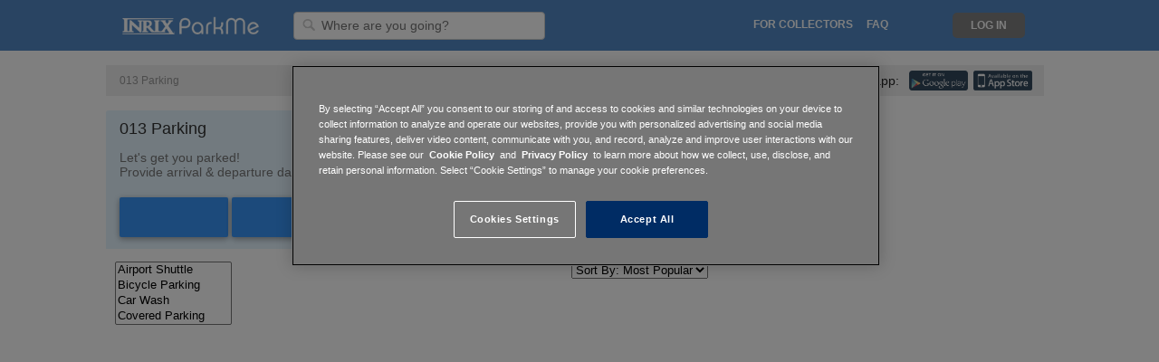

--- FILE ---
content_type: text/html; charset=utf-8
request_url: http://www.parkme.com/en-au/tilburg-nl-parking/013-n2850740316
body_size: 8768
content:

<!DOCTYPE html>
<html lang="en-au">

<!-- start Mixpanel -->
<script type="text/javascript">
    (function(e,b){if(!b.__SV){var a,f,i,g;window.mixpanel=b;b._i=[];b.init=function(a,e,d){function f(b,h){var a=h.split(".");2==a.length&&(b=b[a[0]],h=a[1]);b[h]=function(){b.push([h].concat(Array.prototype.slice.call(arguments,0)))}}var c=b;"undefined"!==typeof d?c=b[d]=[]:d="mixpanel";c.people=c.people||[];c.toString=function(b){var a="mixpanel";"mixpanel"!==d&&(a+="."+d);b||(a+=" (stub)");return a};c.people.toString=function(){return c.toString(1)+".people (stub)"};i="disable time_event track track_pageview track_links track_forms register register_once alias unregister identify name_tag set_config people.set people.set_once people.increment people.append people.union people.track_charge people.clear_charges people.delete_user".split(" ");
    for(g=0;g<i.length;g++)f(c,i[g]);b._i.push([a,e,d])};b.__SV=1.2;a=e.createElement("script");a.type="text/javascript";a.async=!0;a.src="undefined"!==typeof MIXPANEL_CUSTOM_LIB_URL?MIXPANEL_CUSTOM_LIB_URL:"file:"===e.location.protocol&&"//cdn.mxpnl.com/libs/mixpanel-2-latest.min.js".match(/^\/\//)?"https://cdn.mxpnl.com/libs/mixpanel-2-latest.min.js":"//cdn.mxpnl.com/libs/mixpanel-2-latest.min.js";f=e.getElementsByTagName("script")[0];f.parentNode.insertBefore(a,f)}})(document,window.mixpanel||[]);
    
        mixpanel.init("a7ea873dc635a7e44b0be96c151b53eb", {
    
        loaded: function() {
            DISTINCT_ID = null;

            if (mixpanel.get_distinct_id()) {
                DISTINCT_ID = mixpanel.get_distinct_id();
            }
        }
    });
</script>
<!-- end Mixpanel -->

<head>
    <meta http-equiv="Content-Type" content="text/html; charset=utf-8">
    <meta http-equiv="X-UA-Compatible" content="IE=edge,chrome=1">
    <meta name="viewport" content="width=device-width, initial-scale=1, maximum-scale=1">
    <!-- OneTrust Cookies Consent Notice start for parkme.com -->
    
        <!-- cookie script on production env -->
        <script type="text/javascript" src="https://cdn.cookielaw.org/consent/24b28f29-821e-462b-ba47-0e97c107397e/OtAutoBlock.js" ></script>
        <script src="https://cdn.cookielaw.org/scripttemplates/otSDKStub.js"  type="text/javascript" charset="UTF-8" data-domain-script="24b28f29-821e-462b-ba47-0e97c107397e" ></script>
    
    <script type="text/javascript">
        function OptanonWrapper() { }
    </script>
    <!-- OneTrust Cookies Consent Notice end for parkme.com -->
    

    <!-- Alternate Tags for SEO Purposes -->
    
        <link rel="alternate" hreflang="x-default"
                href="https://www.parkme.com/" />
    

    
        <meta name="description" content="
        Find & reserve a discount parking spot near 013. Use our map.
        Book online for as low as $5 to save time & money when you park.
        ">
    

    <meta name="keywords" content="
        
            013 parking
        ,
        parking tickets, parking information, parking lots, street parking">
    <!-- iTunes & Android Meta Tags -->
    <!-- uses smartbanner http://jasny.github.io/jquery.smartbanner/ -->
    <meta name="author" content="ParkMe, Inc.">
    <meta name="apple-itunes-app" content="app-id=417605484">
    <meta name="google-play-app" content="app-id=com.parkme.consumer">
    <meta name="viewport" content="width=device-width, initial-scale=1.0">


    <title>
    
        
            013 Parking in 
         – Find & Reserve Parking | ParkMe
    
</title>

    <link rel="icon" type="image/ico" href="https://d303xdzectw69e.cloudfront.net/favicon.ico">

    <!-- CSS -->
    
    <link rel="stylesheet" href="https://d303xdzectw69e.cloudfront.net/compressed/css/output.8a67a267f4f2.css" type="text/css">


    
    
    
        <script>STATICURL = 'https://d303xdzectw69e.cloudfront.net/';</script>
        <script src="https://browser.sentry-cdn.com/5.16.0/bundle.min.js" integrity="sha384-8XeHBuZ2XhMbhyH74W/+6MLGL3PfryfC87kUgxZXJ/z3cUmSETfEZLMo4CPVxh1r" crossorigin="anonymous">
        </script>
        <script>
        Sentry.init({ dsn: 'https://2588a9f93c9548ce9904de4377958cfc@sentry.parkme.com/2' });
        </script>
        <!-- Django Translation Framework -->
        <script type="text/javascript" src="/en-au/jsi18n/"></script>








    
    <!-- Hello Bar MID-940 -->
<script src="//my.hellobar.com/cc3a97f6c821298416797235e40a7092da7d2210.js" type="text/javascript" async></script>


    <script>
        // Used to pass forward the search query for list-based view
        // So that date change gets reflected
        var Q = '';
    </script>

    <!-- React -->
    
        <script crossorigin src="https://cdnjs.cloudflare.com/ajax/libs/react/15.6.1/react.min.js"></script>
        <script crossorigin src="https://cdnjs.cloudflare.com/ajax/libs/react-dom/15.6.1/react-dom.min.js"></script>
    


    <!-- Google Analytics -->
<script>
  (function(i,s,o,g,r,a,m){i['GoogleAnalyticsObject']=r;i[r]=i[r]||function(){
  (i[r].q=i[r].q||[]).push(arguments)},i[r].l=1*new Date();a=s.createElement(o),
  m=s.getElementsByTagName(o)[0];a.async=1;a.src=g;m.parentNode.insertBefore(a,m)
  })(window,document,'script','//www.google-analytics.com/analytics.js','ga');

  ga('create', 'UA-16484287-4', 'auto');
  ga('require', 'displayfeatures');
  ga('send', 'pageview');

    
    
    

    
    
    setTimeout("ga('send', 'event', '15_seconds', 'read');",15000);
    

</script>

<!-- Facebook Advertising Pixel -->
<script>(function() {
  var _fbq = window._fbq || (window._fbq = []);
  if (!_fbq.loaded) {
    var fbds = document.createElement('script');
    fbds.async = true;
    fbds.src = '//connect.facebook.net/en_US/fbds.js';
    var s = document.getElementsByTagName('script')[0];
    s.parentNode.insertBefore(fbds, s);
    _fbq.loaded = true;
  }
  _fbq.push(['addPixelId', "774754735868806"]);
})();
window._fbq = window._fbq || [];
window._fbq.push(["track", "PixelInitialized", {}]);
</script>
<noscript><img height="1" width="1" border="0" alt="" style="display:none" src="https://www.facebook.com/tr?id=774754735868806&amp;ev=NoScript" /></noscript>


<!-- Twitter App Store Deep Links -->
<!-- Validate via https://dev.twitter.com/docs/cards/validation/validator -->
<meta name="twitter:card" content="summary">
<meta name="twitter:site" content="@ParkMe">
<meta name="twitter:title" content="We make parking easy.">
<meta name="twitter:description" content="ParkMe: The award-winning free app that helps you find the cheapest and closest parking around! Save money and get to your destination faster with ParkMe. We make parking easy.">
<meta name="twitter:creator" content="@ParkMe">
<meta name="twitter:image:src" content="http://a3.mzstatic.com/us/r1000/103/Purple/v4/e6/1a/ad/e61aad45-1c0e-bbaa-77cc-14fbbe0dab2e/mzl.dagyywre.175x175-75.jpg">
<meta name="twitter:domain" content="parkme.com">
<meta name="twitter:app:name:iphone" content="ParkMe">
<meta name="twitter:app:name:ipad" content="ParkMe">
<meta name="twitter:app:name:googleplay" content="ParkMe">
<meta name="twitter:app:id:iphone" content="417605484">
<meta name="twitter:app:id:ipad" content="417605484">
<meta name="twitter:app:id:googleplay" content="com.parkme.consumer">

<!-- SmartPixel -->
<script type="text/plain" class="optanon-category-C0004">
adroll_adv_id = "NP532YSHAFDYHPWU45CNOW";
adroll_pix_id = "XLFBFTXJPFFF7C3FAPTHLE";
(function () {
var oldonload = window.onload;
window.onload = function(){
   __adroll_loaded=true;
   var scr = document.createElement("script");
   var host = (("https:" == document.location.protocol) ? "https://s.adroll.com" : "http://a.adroll.com");
   scr.setAttribute('async', 'true');
   scr.type = "text/javascript";
   scr.src = host + "/j/roundtrip.js";
   ((document.getElementsByTagName('head') || [null])[0] ||
    document.getElementsByTagName('script')[0].parentNode).appendChild(scr);
   if(oldonload){oldonload()}};
}());
</script>


</head>

<body class="">





    
        

    <div id="header_fullsize" class="header_fullsize">
        <div class="header-row ninesixty_fixed relative">
            
            <span class="left header-left relative">
                <a href="/" class="left logo-link">
                    <div class="logo logo-desktop" alt="ParkMe Logo"></div>
                </a>

                

                <div class="header-input-container">
                    <form action="/search" id="search-form">
                        <img class="header-search-icon" src="https://d303xdzectw69e.cloudfront.net/lib/img/header_input_search.png"/>
                        <input id="searchLoc" name="q" value="" type="text" class="left header-input searchLoc input-destination"
                                required="true" placeholder="Where are you going?" />
                    </form>
                </div>

                <img id="outter-search-icon" class="right hide pointer" src="https://d303xdzectw69e.cloudfront.net/core/img/nav/ic_search_white_24px.svg">
                <img id="clear-search" class="right hide pointer" src="https://d303xdzectw69e.cloudfront.net/core/img/nav/ic_close_black_24px.svg">

                

            </span>
            

            
            <span class="right header-right">

                <ul class="left relative mid-links">
                    <li class="right header-mid-link pointer faq-link"><a class="nav-link uppercase" href="http://inrixtraffic.zendesk.com">FAQ</a></li>

                    

                    
                        <li class="right uppercase nav-link header-mid-link promote-link">
                            <a class="nav-link" href="/collector">For Collectors</a>
                        </li>
                    
                    <li class="right header-mid-link pointer how-link"><a class="uppercase nav-link" href="/how-it-works">How It Works</a></li>
                </ul>

                <!-- Login/Logout -->
                

                    <div class="user-actions">
                        <ul class="right signin-links">
                            <!--li class="right signup-link pointer"><a class="header-sign-up uppercase" href="/accounts/register/?next=/">
                                Sign Up</a></li-->
                            <li class="right login-link pointer"><a class="uppercase nav-link header-log-in" href="/accounts/login/?next=/">
                                Log In</a></li>
                        </ul>

                        <div class="header-dropdown">
                            <div class="header-toggle header-dropdown-toggle hide burger" data-toggle="dropdown"></div>
                            <img id="nav-back-arrow" class="right hide pointer" src="https://d303xdzectw69e.cloudfront.net/core/img/nav/ic_arrow_back_black_24px.svg">

                            <ul class="dropdown-menu" role="menu" aria-labelledby="dropdownMenu1">
                                <li role="presentation"><a class="header-sign-up" href="/accounts/register/?next=/">
                                    Sign Up</a></li>
                                <li role="presentation"><a class="header-log-in" href="/accounts/login/?next=/">
                                    Log In</a></li>
                                <li role="presentation"><a href="/collector">Collector</a></li>
                            </ul>
                        </div>
                    </div>
                
                <div class="clear"></div>
            </span>

            <a href="/" class="logo-link">
                <div class="logo logo-mobile hide" alt="ParkMe Logo"></div>
            </a>
            
            <div class="clear"></div>
        </div>
    </div>


    




<div class="hide-for-mobile">
    <br>
    


<!-- Start Breadcrumbs -->
<div class="container-12 container breadcrumb-container">
    <div class="group">
        <div class="grid-12">
            <div class="module-inner breadcrumb-module">
                <ul class="left breadcrumb city-crumbs">

                    
                      <li class="active">
                            
                            013 Parking
                            </li>
                    
                </ul>

                <div class="right app-wrapper">
                    <span class="app-text">Get the new app:</span>
                    <iphone_link action="iTunes CityPage">
                        <img class="right" src="https://d303xdzectw69e.cloudfront.net/homepage/img/citypage/icons/app-store.svg">
                    </iphone_link>
                    <android_link  action="Google Play CityPage">
                        <img class="right" src="https://d303xdzectw69e.cloudfront.net/homepage/img/citypage/icons/google-play.svg">
                    </android_link>
                </div>
            </div>
        </div>
    </div>
</div>
<!-- End Breadcrumbs -->


    <br>
</div>

<div class="container-12 container mobile-white-bg">
    <div class="group is-dest-page">
        <!-- Content Start -->
        <div class="grid-8">
            <div class="module-content full-dt-pickers">
                




<script src="https://d303xdzectw69e.cloudfront.net/compressed/js/output.50ad4bbe664e.js"></script>

<!-- Jquery UI - Required for Tooltip -->
<link rel="stylesheet" type="text/css" href="//ajax.googleapis.com/ajax/libs/jqueryui/1.10.2/themes/smoothness/jquery-ui.css" />

<link rel="stylesheet" href="https://d303xdzectw69e.cloudfront.net/compressed/css/output.d3ff3f076edf.css" type="text/css">

<script>

    $(function () {

        // var eventStartDate = null,
        //     entryDate = "2026-01-26";

        // Used for Daily / Monthly selector
        // Does config and builds click events
        

        // Determine calendar bounds from start and end dates
        

        // For the last button above fold, and last button in the list,
        // Add a class to make the menu open upwards instead of down
        $('.lot-list-header').prev().addClass('widget-bottom-btn');

        //nearbyLots(eventStartDate, entryDate);

    });
</script>

<!-- Nearby Lots -->
<!-- Module Start -->

<!-- Empty-div used so that browser can auto-scroll to the correct area -->
<div id="reservable_lots"></div>

<div class="module-event-padding module-content border-radius no-radius-top no-radius-bottom">

    <div id="mobile-panel" class="mobile-panel">
        <div class="duration_bt duration_output">1 hour</div>
        <img class="loading-mobile" src="https://d303xdzectw69e.cloudfront.net/webmap/img/spinner-mobile.gif"/>

        

        <div id="map-toggle" class="list">Map</div>
        <div id="mobile-filter" class="list filter">Filter</div>
    </div>

    <div class="module-header nearby-lots-header">
        
            <div class="left">
                
                013 Parking
                
            </div>
        

        

        <div id="show-map-mobile" class="hide right">
            

<!-- Static Map Module Start -->



<div id="full-map-btn">
    
        <a href="/map?lat=&lng=">
    

        <div class="static_map_hover">
            <img src="https://d303xdzectw69e.cloudfront.net/homepage/img/city/icon-zoomin.png" />
            <span class="dark-grey-text open-map-text">Open Full Map</span>
        </div>
    </a>
</div>

        </div>
    </div>


    <div id="mobile-filters" class="filter-box hide">
        <div id="filter_drop_down" class="duration-dropdown filter-dropdown hide">
            

<!-- Filters & Sort Module -->
<div class="left list-sort-box">
    

    
    <div class="list_filter_lots">
        <select multiple class="styled list_filter">
            <option value="6">Airport Shuttle</option>
            <option value="23">Bicycle Parking</option>
            <option value="5">Car Wash</option>
            <option value="9">Covered Parking</option>
            <option value="24">On-Site Elevator</option>
            <option value="4">EV Charger</option>
            <option value="27">Guidance System</option>
            <option value="7">Handicap Spaces</option>
            <option value="11">In and Out</option>
            <option value="25">Parking Lighting</option>
            <option value="17">Airport/Venue Official</option>
            <option value="10">Open 24/7</option>
            <option value="19">Over 7ft. Clearance</option>
            <option value="26">Pay & Display</option>
            <option value="16">Restrooms</option>
            <option value="14">RV Parking</option>
            <option value="21">Semi Truck Parking</option>
            <option value="15">Tailgating Permitted</option>
            <option value="13">Unobstructed</option>
            <option value="8">Validation</option>
            <option value="22">Video Monitoring</option>
            <option value="3">Zip Car</option>
        </select>
    </div>

    <div class="list_filter_blocks hide">
        <select multiple class="styled list_filter">
            <option value="1">Free</option>
            <option value="2">Metered</option>
            <option value="3">Overnight</option>
            <option value="4">Residential</option>
        </select>
    </div>
</div>

<!-- Start Filters & Sort Module -->
<div class="right list-sort-box lot-sort-box">
    <select class="list_sort" class="styled">
        <option value="popular">Sort By: Most Popular</option>
        <option value="distance">Sort By: Distance</option>
        <option value="price">Sort By: Price</option>
    </select>
</div>
<div class="clear"></div>
<!-- End Filters & Sort Module -->

        </div>
    </div>

    
    

        <div class="select_a_date">
            <div class="left">
                <div class="weight-200 parking-widget-header module-hidable">Let's get you parked!</div>
                <div class="weight-200 module-hidable">
                    Provide arrival & departure dates for accurate pricing.</div>
            </div>

            
                <div class="filter_quick_rates hide">
                    <div class="duration-big">Quick Rates:</div>
                    <a onclick="MapPage.timeSlider.quickRates(60);">1 Hour</a> &mdash;
                    <a onclick="MapPage.timeSlider.quickRates(240);">4 Hours</a> &mdash;
                    <a onclick="MapPage.timeSlider.quickRates(480);">8 Hours</a>
                </div>
            

            <div class="left">
                
                    <input class="dt_date_start datepicker input_text" id="dt_date_start" type="text" />
                    <input class="dt_time_start timepicker input_text" id="dt_time_start" type="text" />
                    <span class="dt-to">&nbsp;To&nbsp;</span>
                    <input class="dt_date_end datepicker input_text" id="dt_date_end" type="text" />
                    <input class="dt_time_end timepicker input_text" id="dt_time_end" type="text" />
                
            </div>

            <div class="clear"></div>
        </div>

    
<!-- End Date/Event Picker -->

    
    

    <div id="desktop-filters" class="filter-box">
        

<!-- Filters & Sort Module -->
<div class="left list-sort-box">
    

    
    <div class="list_filter_lots">
        <select multiple class="styled list_filter">
            <option value="6">Airport Shuttle</option>
            <option value="23">Bicycle Parking</option>
            <option value="5">Car Wash</option>
            <option value="9">Covered Parking</option>
            <option value="24">On-Site Elevator</option>
            <option value="4">EV Charger</option>
            <option value="27">Guidance System</option>
            <option value="7">Handicap Spaces</option>
            <option value="11">In and Out</option>
            <option value="25">Parking Lighting</option>
            <option value="17">Airport/Venue Official</option>
            <option value="10">Open 24/7</option>
            <option value="19">Over 7ft. Clearance</option>
            <option value="26">Pay & Display</option>
            <option value="16">Restrooms</option>
            <option value="14">RV Parking</option>
            <option value="21">Semi Truck Parking</option>
            <option value="15">Tailgating Permitted</option>
            <option value="13">Unobstructed</option>
            <option value="8">Validation</option>
            <option value="22">Video Monitoring</option>
            <option value="3">Zip Car</option>
        </select>
    </div>

    <div class="list_filter_blocks hide">
        <select multiple class="styled list_filter">
            <option value="1">Free</option>
            <option value="2">Metered</option>
            <option value="3">Overnight</option>
            <option value="4">Residential</option>
        </select>
    </div>
</div>

<!-- Start Filters & Sort Module -->
<div class="right list-sort-box lot-sort-box">
    <select class="list_sort" class="styled">
        <option value="popular">Sort By: Most Popular</option>
        <option value="distance">Sort By: Distance</option>
        <option value="price">Sort By: Price</option>
    </select>
</div>
<div class="clear"></div>
<!-- End Filters & Sort Module -->

    </div>
</div>

<div id="results" class="results nearby-lots-results hide-for-map"></div>

<div class="lot-list-header hide-for-map">
    <a id="show_more_lots" class="up hide">See more lots...</a>
</div>
<!-- Module End -->

            </div>

            <div class="hide-for-map">
                





            </div>
        </div>
        <!-- Content End -->

        <!-- Sidebar Start -->
        <div class="grid-4">
            <div id="dest-map-grid">
                <div class="dest-map-wrapper">
                    <!-- JS WEBMAP -->
                    <input class="dt_date_start input_text hide" id="dt_date_start" type="text" />
                    <input class="dt_time_start input_text hide" id="dt_time_start" type="text" />
                    <input class="dt_date_end input_text hide" id="dt_date_end" type="text" />
                    <input class="dt_time_end input_text hide" id="dt_time_end" type="text" />

                    <div class="inter-map-wrapper">
                        <div id="inter-map-cont" class="inter-map-cont">
                            <div id="fullsize" class="map_panel fill_panel"></div>
                        </div>
                        

<!-- Static Map Module Start -->



<div id="full-map-btn">
    
        <a href="/map?lat=&lng=">
    

        <div class="static_map_hover">
            <img src="https://d303xdzectw69e.cloudfront.net/homepage/img/city/icon-zoomin.png" />
            <span class="dark-grey-text open-map-text">Open Full Map</span>
        </div>
    </a>
</div>

                    </div>
                </div>
            </div>

            


            




            <div class="adsense-wrapper">
                <div style="width: 100%; max-width: 300px; margin: auto; overflow: hidden; ">
    <script async src="//pagead2.googlesyndication.com/pagead/js/adsbygoogle.js"></script>
    <!-- ParkMe City and Venue -->
    <ins class="adsbygoogle"
         style="display:inline-block;width:300px;height:600px"
         data-ad-client="ca-pub-7615498473137276"
         data-ad-slot="8135164346"></ins>
    <script>
    (adsbygoogle = window.adsbygoogle || []).push({});
    </script>
</div>

            </div>

        </div>
        <!-- Sidebar End -->
    </div>
</div>






    
        

<div id='footer'
    >
    <!-- Module Start -->
    <div class="container-12 footer-container">
        <div class="footer-inner">
            <div class="group">
                <div class="footer-top-section">
                    <div class="grid-3 footer-grid-padding">
                        <div class="app-links footer-section">
                            <div class="uppercase footer-section-title module-hidable">Download Free</div>
                            <iphone_link action="iTunes CityPage">
                                <div class="app-link-margin footer-icon-sprite appstore"></div>
                            </iphone_link>
                            <android_link  action="Google Play CityPage">
                                <div class="app-link-margin footer-icon-sprite googleplay"></div>
                            </android_link>
                        </div>
                    </div>
                    <div class="grid-3 footer-links-grid footer-grid-padding">
                        <div class="footer-links footer-section">
                            <div class="uppercase footer-section-title module-hidable">ParkMe</div>
                            <ul class="footer-link-list">
                                <li class="footer-link footer-margin-right weight-200"><a href="/">Home</a></li>
                                <li class="footer-link footer-margin-right weight-200"><a href="http://inrix.com/about/" target="_blank">About</a></li>
                                <li class="footer-link footer-margin-right weight-200"><a href="http://inrix.com/press-releases/" target="_blank">Press</a></li>
                                <li class="footer-link footer-margin-right weight-200"><a href="http://inrix.com/careers/" target="_blank">Jobs</a></li>
                                <li class="footer-link footer-margin-right weight-200"><a href="https://inrix.com/site-privacy-policy/" target="_blank">Privacy</a></li>
                                <li class="footer-link weight-200"><a href="/terms-of-use" target="_blank">Terms and Conditions</a></li>
                            </ul>
                        </div>
                    </div>
                    <div class="grid-3">
                        <div class="footer-section seen-in-section module-hidable">
                            <div class="uppercase footer-section-title">Seen In</div>
                            <ul class="footer-link-list">
                                <li class="footer-link weight-200"><a href="http://online.wsj.com/article/SB10001424127887323844804578529081561343810.html?mod=rss_mobile_uber_feed" target="_blank">WSJ</a></li>
                                <li class="footer-link weight-200"><a href="http://www.nytimes.com/2013/11/28/business/secret-weapon-in-mall-battle-parking-apps.html?_r=0" target="_blank">The New York Times</a></li>
                                <li class="footer-link weight-200"><a href="http://techcrunch.com/2013/01/23/parkme-funding-angeleno-group/" target="_blank">TechCrunch</a></li>
                                <li class="footer-link weight-200"><a href="http://www.usatoday.com/story/tech/personal/2013/04/21/tech-now-traffic-and-parking-apps/2075117/" target="_blank">USA Today</a></li>
                            </ul>

                            
                            <ul class="footer-link-list hide">
                                <br><br>
                                <li class="footer-link weight-200"><a href="/en-au/tilburg-nl-parking/013-n2850740316">English</a></li>
                                
                                <li class="footer-link weight-200"><a href="/da/en-au/tilburg-nl-parking/013-n2850740316">Danish</a></li>
                                
                                <li class="footer-link weight-200"><a href="/de/en-au/tilburg-nl-parking/013-n2850740316">German</a></li>
                                
                                <li class="footer-link weight-200"><a href="/en/en-au/tilburg-nl-parking/013-n2850740316">English</a></li>
                                
                                <li class="footer-link weight-200"><a href="/en-au/en-au/tilburg-nl-parking/013-n2850740316">Australian English</a></li>
                                
                                <li class="footer-link weight-200"><a href="/en-gb/en-au/tilburg-nl-parking/013-n2850740316">British English</a></li>
                                
                                <li class="footer-link weight-200"><a href="/es/en-au/tilburg-nl-parking/013-n2850740316">Spanish</a></li>
                                
                                <li class="footer-link weight-200"><a href="/es-ar/en-au/tilburg-nl-parking/013-n2850740316">Argentinian Spanish</a></li>
                                
                                <li class="footer-link weight-200"><a href="/es-mx/en-au/tilburg-nl-parking/013-n2850740316">Mexican Spanish</a></li>
                                
                                <li class="footer-link weight-200"><a href="/es-ni/en-au/tilburg-nl-parking/013-n2850740316">Nicaraguan Spanish</a></li>
                                
                                <li class="footer-link weight-200"><a href="/es-ve/en-au/tilburg-nl-parking/013-n2850740316">Venezuelan Spanish</a></li>
                                
                                <li class="footer-link weight-200"><a href="/fi/en-au/tilburg-nl-parking/013-n2850740316">Finnish</a></li>
                                
                                <li class="footer-link weight-200"><a href="/fr/en-au/tilburg-nl-parking/013-n2850740316">French</a></li>
                                
                                <li class="footer-link weight-200"><a href="/it/en-au/tilburg-nl-parking/013-n2850740316">Italian</a></li>
                                
                                <li class="footer-link weight-200"><a href="/nl/en-au/tilburg-nl-parking/013-n2850740316">Dutch</a></li>
                                
                                <li class="footer-link weight-200"><a href="/no/en-au/tilburg-nl-parking/013-n2850740316">Norwegian</a></li>
                                
                                <li class="footer-link weight-200"><a href="/pl/en-au/tilburg-nl-parking/013-n2850740316">Polish</a></li>
                                
                                <li class="footer-link weight-200"><a href="/pt/en-au/tilburg-nl-parking/013-n2850740316">Portuguese</a></li>
                                
                                <li class="footer-link weight-200"><a href="/pt-br/en-au/tilburg-nl-parking/013-n2850740316">Brazilian Portuguese</a></li>
                                
                                <li class="footer-link weight-200"><a href="/ru/en-au/tilburg-nl-parking/013-n2850740316">Russian</a></li>
                                
                                <li class="footer-link weight-200"><a href="/sv/en-au/tilburg-nl-parking/013-n2850740316">Swedish</a></li>
                                
                                <li class="footer-link weight-200"><a href="/tr/en-au/tilburg-nl-parking/013-n2850740316">Turkish</a></li>
                                
                            </ul>
                        </div>
                    </div>
                    <div class="grid-3">
                        <div class="footer-section seen-in-section module-hidable">
                            <div class="uppercase footer-section-title">Notice</div>
                            <ul class="footer-link-list">
                                <li class="footer-link weight-200">
                                    <a>
                                        INRIX receives parking information, including pricing, from many sources.
                                        While we make efforts to validate and update the pricing information, pricing and rates change frequently and so the information may not be the most current.
                                        We encourage you to contact the individual parking operators to verify the information.
                                    </a>
                                </li>
                            </ul>
                        </div>
                    </div>
                </div>

                <div class="grid-12 social-section-grid">
                    <div class="footer-section social-section module-hidable">
                        <a href="https://twitter.com/ParkMe" target="_blank"><div class="social-margin-right footer-icon-sprite twitter"></div></a>
                        <a href="https://www.facebook.com/parkme" target="_blank"><div class="social-margin-right footer-icon-sprite facebook-icon"></div></a>
                        <a href="http://inrix.com/blog/" target="_blank"><div class="social-margin-right footer-icon-sprite blogger"></div></a>
                    </div>

                    <div class="clear"></div>

                    <div class="footer-inrix-box">
                        <div>An</div>
                        <a href="http://www.inrix.com">
                            <img class="footer-inrix-logo" src="https://d303xdzectw69e.cloudfront.net/homepage/img/logo/inrix-logo-white.png">
                        </a>
                        <div>Company</div>
                    </div>

                    <div class="copy weight-200">
                        &copy; 2011-2019 INRIX Inc. — All rights reserved<br>
                        Event data by <a target="_blank" href="http://eventful.com/">Eventful</a>
                    </div>
                </div>
            </div>
        </div>
    </div>
</div>

    


<!-- App specific JS - Okay to compress -->

    <script src="https://d303xdzectw69e.cloudfront.net/compressed/js/output.f84e86c0042f.js"></script>

    



<!-- Set the map type -->
<script type="text/javascript">

    var MONTHLY_LAYER = false,
        DRAG_END = false,
        RES_RADIUS,
        LAT,
        LONG;


    
        
            // Real destination page / has destination ID
            LAT = 51.5577376;
            LONG = 5.0928392;

            RES_RADIUS = 0.5 * 1609.34
        
    

    // If on a monthly citypage...
    



</script>

<!-- Date Picker -->
<!-- Language Settings -->
<!-- for DataPicker (if not English) -->


<!-- Date Picker -->
<!-- Language Settings -->
<!-- for DataPicker (if not English) -->





    <!--CAN'T BE IN COMPRESS PATH-->
    <script type="text/javascript">
        $(function () {
            var referrer = referrerForMixpanel(),
                appClient = mixpanelAppClient();

            mixpanel.track('view venue', {
                'city': '',
                'venue': '013',
                'venue category': '',
                'parkme referrer': referrer,
                'app client': appClient
            });
        });
    </script>





</body>
</html>
